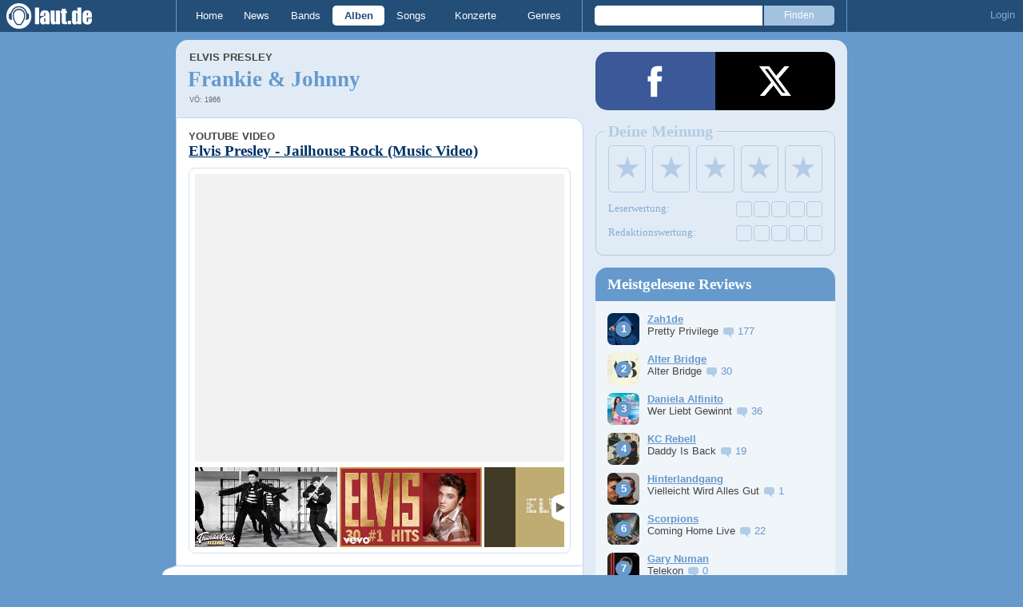

--- FILE ---
content_type: text/html; charset=UTF-8
request_url: https://laut.de/Elvis-Presley/Alben/Frankie-Johnny-49147
body_size: 12970
content:
<!DOCTYPE html>
<html lang="de" class="mobile">
	<head>
		<title>"Frankie &amp; Johnny" von Elvis Presley – laut.de – Album</title>

		<meta name="viewport" content="width=device-width,initial-scale=1,maximum-scale=1.0">

		<meta http-equiv="content-type"	content="text/html;charset=utf-8" />
		<meta http-equiv="content-language" content="de" />

		

		<meta property="fb:pages" content="98502629459" />
		<meta property="fb:app_id" content="186147297291" />

		<meta property="og:title" content="&quot;Frankie &amp; Johnny&quot; von Elvis Presley – laut.de – Album" />
		

		<meta property="og:type" content="article" />
		<meta property="og:url" content="https://laut.de/Elvis-Presley/Alben/Frankie-Johnny-49147" />
		<meta name="googlebot" content="NOODP">

		<meta property="og:image" content="https://laut.de/img/laut.de-meta-logo.png" />
		
		<meta property="og:site_name" content="laut.de" />
		<meta property="og:locale" content="de_DE" />

		<link rel="apple-touch-icon" sizes="144x144" href="/img/apple-touch-icon-144x144.png" />
		<link rel="apple-touch-icon" sizes="120x120" href="/img/apple-touch-icon-120x120.png" />
		<link rel="apple-touch-icon" sizes="114x114" href="/img/apple-touch-icon-114x114.png" />
		<link rel="apple-touch-icon" sizes="72x72" href="/img/apple-touch-icon-72x72.png" />
		<link rel="apple-touch-icon" href="/img/apple-touch-icon.png" />
		<link rel="shortcut icon" href="/favicon.ico" type="image/x-icon" />

		<link rel="canonical" href="https://laut.de/Elvis-Presley/Alben/Frankie-Johnny-49147" />
		
		
		

		<link rel="alternate" type="application/rss+xml" title="laut.de-News" href="https://laut.de/_feeds/news/rss" />
		<link rel="alternate" type="application/rss+xml" title="laut.de-Alben" href="https://laut.de/_feeds/alben/rss" />
		<link rel="alternate" type="application/atom+xml" title="laut.de-News ATOM Feed" href="https://laut.de/_feeds/news/atom1.0" />
		<link rel="alternate" type="application/atom+xml" title="laut.de-Alben ATOM Feed" href="https://laut.de/_feeds/alben/atom1.0" />

		<link rel="stylesheet" type="text/css" href="/assets/css/laut.css?27412420" />

		<script src="/assets/js/~vendors~head~tail.js?c6a66522"></script>
		<script src="/assets/js/~vendors~head.js?1cd8a492"></script>
		<script src="/assets/js/head.js?f2429b89"></script>

		<script type="text/javascript">
	window.__laut = window.__laut || {};
	window.__laut.qmn = {"exclude":["\/\\\/_\\\/(datenschutz|impressum|jobs|agb)\\\/?(?:\\?.*)?\/i"]};

	var _paq = window._paq = window._paq || [];
	_paq.push(['trackPageView']);
	_paq.push(['enableLinkTracking']);
</script>

<script class="cmplazyload" type="text/plain" data-cmp-vendor="c73092">
	(function() {
		var u="/_module/stats/mtm";
		_paq.push(['setTrackerUrl', u]);
		_paq.push(['rememberConsentGiven']);
		_paq.push(['setConsentGiven']);
		_paq.push(['setSiteId', '1']);

		var d=document, g=d.createElement('script'), s=d.getElementsByTagName('script')[0];
		g.async=true; g.src=u; s.parentNode.insertBefore(g,s);
	})();
</script>

<script data-cmp-vendor="s1541" class="cmplazyload" data-cmp-src="https://cdn.qualitymedianetwork.de/delivery/laut.de.js" async></script>

<script type="text/plain" class="cmplazyload" data-cmp-vendor="s26">
	(function(i,s,o,g,r,a,m){i['GoogleAnalyticsObject']=r;i[r]=i[r]||function(){
	(i[r].q=i[r].q||[]).push(arguments)},i[r].l=1*new Date();a=s.createElement(o),
	m=s.getElementsByTagName(o)[0];a.async=1;a.src=g;m.parentNode.insertBefore(a,m)
	})(window,document,'script','https://www.googletagmanager.com/gtag/js?id=G-Y64Z8S5MQK','ga');

	window.dataLayer = window.dataLayer || [];
	window.dataLayer.push( {"artistAttributes":[{"id":526,"name":"Elvis Presley","onTour":false,"genres":"rock"}],"pageAttributes":{"someArtistOnTour":false,"title":"\"Frankie &amp; Johnny\" von Elvis Presley \u2013 laut.de \u2013 Album"}} );
	function gtag(){dataLayer.push(arguments);}
	gtag('js', new Date());
	gtag('config', 'G-Y64Z8S5MQK');

	window.ga = gtag;
</script>

<!-- consentmanager -->
<script type="text/javascript" data-cmp-ab="1" src=https://cdn.consentmanager.net/delivery/autoblocking/1cc25f9ec1e53.js data-cmp-host="d.delivery.consentmanager.net" data-cmp-cdn="cdn.consentmanager.net" data-cmp-codesrc="0"></script>


	</head>
	<body class="stark release">
		<header>
			<a class="logo" href="/" title="zur laut.de-Homepage"><strong>laut.de (Homepage)</strong></a>
			<nav>
				<ul>
					<li class="home"><a href="/" title="zur laut.de-Homepage">Home</a></li>
					<li class="vor"><a href="/News" title="Nachrichten, Hypes, Tratsch, ... ">News</a></li>
					<li class="wort"><a href="/Artists" title="Interpreten-Porträts, Interviews, Fotos ...">Bands</a></li>
					<li class="stark"><a href="/Alben" title="Rezensionen, Diskussionen, CD-Preisvergleich ...">Alben</a></li>
					<li class="song"><a href="/Songs" title="Musik-Videos, Single-Charts, MP3-Downloads ...">Songs</a></li>
					<li class="hals"><a href="/Konzerte" title="Tourdaten, Festivals, Tickets ... ">Konzerte</a></li>
					<li class="werk"><a href="/Genres" title="Genre-Guide / Poplexikon">Genres</a></li>
				</ul>
				<form class="site-search" action="/Suche" method="get">
					<fieldset>
						<input class="text" type="text" autocomplete="off" name="q" value="" />
						<input type="submit" class="submit" value="Finden" />
					</fieldset>
				</form>
			</nav>
			<script id="ajax_module_696576c57817f" type="text/javascript">
jQuery( function ( $ ) {
	var div, parent;
	parent = $( 'script#ajax_module_696576c57817f' ).parent();
	div = $( '<div><div style="height:50%;position:relative;width:50%;"><div class="ajax-loading"></div></div></div>' );
	parent.append( div.css( {
		height: parent.height(),
		position: 'relative'
	} ) );
	$.ajax( {
		method: 'GET',
		url: '/_module/userstatus',
		success: function ( response ) {
			$( '#ajax_module_696576c57817f' ).before( response );
			div.remove();
		}
	});
});
</script>
		</header>

		
		<div class="page-centered">
			<div class="page-main cf">

				<div class="column column-left cf">
					<div id="subnavigation" class="cf single">
	<div class="cell left">
		<h1>
<span class="sub"><a href="/Elvis-Presley">Elvis Presley</a><span class="blind"> - "</span></span>			Frankie & Johnny<span class="blind">"</span>		</h1>
<span class="info">VÖ: 1966</span>			</div>
</div>

					<div class="content">
						


<section id="Videos" class="videobox">
	<h2 class="tab"><span>Videos</span></h2>

	<h3 class="teasertitel">
		<span>Video</span>
		<strong class="wort">Video wird geladen ...</strong>
	</h3>
	<figure class="border">
		<div class="player"></div>

		<div class="nav left"></div>
		<div class="nav right"></div>

		<div class="clip">
			<div class="items cf">
				<a data-partner="yt" data-laut-id="yt-gj0Rz-uP4Mk" data-vid="gj0Rz-uP4Mk" href="https://www.youtube.com/embed/gj0Rz-uP4Mk" target="_blank" title="Elvis Presley - Jailhouse Rock (Music Video)" itemprop="video" itemscope itemtype="http://schema.org/VideoObject">
					<meta itemprop="embedUrl" content="https://www.youtube.com/embed/gj0Rz-uP4Mk" />
					<meta itemprop="name" content="Elvis Presley - Jailhouse Rock (Music Video)" />
					<meta itemprop="description" content="Schau dir das Video an: Elvis Presley - Jailhouse Rock (Music Video)" />
					<meta itemprop="thumbnailUrl" content="https://i.ytimg.com/vi/gj0Rz-uP4Mk/mqdefault.jpg" />
					<meta itemprop="uploadDate" content="2007-12-27T01:06:07Z" />
					<img src="https://i.ytimg.com/vi/gj0Rz-uP4Mk/mqdefault.jpg" alt="Elvis Presley - Jailhouse Rock (Music Video)">
				</a>
				<a data-partner="yt" data-laut-id="yt-vGJTaP6anOU" data-vid="vGJTaP6anOU" href="https://www.youtube.com/embed/vGJTaP6anOU" target="_blank" title="Elvis Presley - Can&amp;#39;t Help Falling In Love (Official Audio)" itemprop="video" itemscope itemtype="http://schema.org/VideoObject">
					<meta itemprop="embedUrl" content="https://www.youtube.com/embed/vGJTaP6anOU" />
					<meta itemprop="name" content="Elvis Presley - Can&amp;#39;t Help Falling In Love (Official Audio)" />
					<meta itemprop="description" content="Schau dir das Video an: Elvis Presley - Can&amp;#39;t Help Falling In Love (Official Audio)" />
					<meta itemprop="thumbnailUrl" content="https://i.ytimg.com/vi/vGJTaP6anOU/mqdefault.jpg" />
					<meta itemprop="uploadDate" content="2013-04-23T07:00:10Z" />
					<img src="https://i.ytimg.com/vi/vGJTaP6anOU/mqdefault.jpg" alt="Elvis Presley - Can&amp;#39;t Help Falling In Love (Official Audio)">
				</a>
				<a data-partner="yt" data-laut-id="yt-xt8XQLvKBUs" data-vid="xt8XQLvKBUs" href="https://www.youtube.com/embed/xt8XQLvKBUs" target="_blank" title="Suspicious Minds" itemprop="video" itemscope itemtype="http://schema.org/VideoObject">
					<meta itemprop="embedUrl" content="https://www.youtube.com/embed/xt8XQLvKBUs" />
					<meta itemprop="name" content="Suspicious Minds" />
					<meta itemprop="description" content="Schau dir das Video an: Suspicious Minds" />
					<meta itemprop="thumbnailUrl" content="https://i.ytimg.com/vi/xt8XQLvKBUs/mqdefault.jpg" />
					<meta itemprop="uploadDate" content="2017-01-25T23:45:37Z" />
					<img src="https://i.ytimg.com/vi/xt8XQLvKBUs/mqdefault.jpg" alt="Suspicious Minds">
				</a>
				<a data-partner="yt" data-laut-id="yt-WrMGGouem3c" data-vid="WrMGGouem3c" href="https://www.youtube.com/embed/WrMGGouem3c" target="_blank" title="Elvis Presley - Suspicious Minds (Official Music Video)" itemprop="video" itemscope itemtype="http://schema.org/VideoObject">
					<meta itemprop="embedUrl" content="https://www.youtube.com/embed/WrMGGouem3c" />
					<meta itemprop="name" content="Elvis Presley - Suspicious Minds (Official Music Video)" />
					<meta itemprop="description" content="Schau dir das Video an: Elvis Presley - Suspicious Minds (Official Music Video)" />
					<meta itemprop="thumbnailUrl" content="https://i.ytimg.com/vi/WrMGGouem3c/mqdefault.jpg" />
					<meta itemprop="uploadDate" content="2022-06-29T14:00:11Z" />
					<img src="https://i.ytimg.com/vi/WrMGGouem3c/mqdefault.jpg" alt="Elvis Presley - Suspicious Minds (Official Music Video)">
				</a>
				<a data-partner="yt" data-laut-id="yt-ixbcvKCl4Jc" data-vid="ixbcvKCl4Jc" href="https://www.youtube.com/embed/ixbcvKCl4Jc" target="_blank" title="Elvis Presley - My Way (Aloha From Hawaii, Live in Honolulu, 1973)" itemprop="video" itemscope itemtype="http://schema.org/VideoObject">
					<meta itemprop="embedUrl" content="https://www.youtube.com/embed/ixbcvKCl4Jc" />
					<meta itemprop="name" content="Elvis Presley - My Way (Aloha From Hawaii, Live in Honolulu, 1973)" />
					<meta itemprop="description" content="Schau dir das Video an: Elvis Presley - My Way (Aloha From Hawaii, Live in Honolulu, 1973)" />
					<meta itemprop="thumbnailUrl" content="https://i.ytimg.com/vi/ixbcvKCl4Jc/mqdefault.jpg" />
					<meta itemprop="uploadDate" content="2019-03-20T07:00:03Z" />
					<img src="https://i.ytimg.com/vi/ixbcvKCl4Jc/mqdefault.jpg" alt="Elvis Presley - My Way (Aloha From Hawaii, Live in Honolulu, 1973)">
				</a>
				<a data-partner="yt" data-laut-id="yt-PpsUOOfb-vE" data-vid="PpsUOOfb-vE" href="https://www.youtube.com/embed/PpsUOOfb-vE" target="_blank" title="Elvis Presley - Jailhouse Rock (Official Audio)" itemprop="video" itemscope itemtype="http://schema.org/VideoObject">
					<meta itemprop="embedUrl" content="https://www.youtube.com/embed/PpsUOOfb-vE" />
					<meta itemprop="name" content="Elvis Presley - Jailhouse Rock (Official Audio)" />
					<meta itemprop="description" content="Schau dir das Video an: Elvis Presley - Jailhouse Rock (Official Audio)" />
					<meta itemprop="thumbnailUrl" content="https://i.ytimg.com/vi/PpsUOOfb-vE/mqdefault.jpg" />
					<meta itemprop="uploadDate" content="2013-07-31T22:43:52Z" />
					<img src="https://i.ytimg.com/vi/PpsUOOfb-vE/mqdefault.jpg" alt="Elvis Presley - Jailhouse Rock (Official Audio)">
				</a>
				<a data-partner="yt" data-laut-id="yt-LZmUfUBqE-s" data-vid="LZmUfUBqE-s" href="https://www.youtube.com/embed/LZmUfUBqE-s" target="_blank" title="Elvis Presley - Return To Sender (Official Audio)" itemprop="video" itemscope itemtype="http://schema.org/VideoObject">
					<meta itemprop="embedUrl" content="https://www.youtube.com/embed/LZmUfUBqE-s" />
					<meta itemprop="name" content="Elvis Presley - Return To Sender (Official Audio)" />
					<meta itemprop="description" content="Schau dir das Video an: Elvis Presley - Return To Sender (Official Audio)" />
					<meta itemprop="thumbnailUrl" content="https://i.ytimg.com/vi/LZmUfUBqE-s/mqdefault.jpg" />
					<meta itemprop="uploadDate" content="2013-11-14T17:34:24Z" />
					<img src="https://i.ytimg.com/vi/LZmUfUBqE-s/mqdefault.jpg" alt="Elvis Presley - Return To Sender (Official Audio)">
				</a>
				<a data-partner="yt" data-laut-id="yt-ttuVUynl5SU" data-vid="ttuVUynl5SU" href="https://www.youtube.com/embed/ttuVUynl5SU" target="_blank" title="Elvis Presley - Can&amp;#39;t Help Falling In Love (&amp;#39;68 Comeback Special)" itemprop="video" itemscope itemtype="http://schema.org/VideoObject">
					<meta itemprop="embedUrl" content="https://www.youtube.com/embed/ttuVUynl5SU" />
					<meta itemprop="name" content="Elvis Presley - Can&amp;#39;t Help Falling In Love (&amp;#39;68 Comeback Special)" />
					<meta itemprop="description" content="Schau dir das Video an: Elvis Presley - Can&amp;#39;t Help Falling In Love (&amp;#39;68 Comeback Special)" />
					<meta itemprop="thumbnailUrl" content="https://i.ytimg.com/vi/ttuVUynl5SU/mqdefault.jpg" />
					<meta itemprop="uploadDate" content="2018-10-29T07:00:04Z" />
					<img src="https://i.ytimg.com/vi/ttuVUynl5SU/mqdefault.jpg" alt="Elvis Presley - Can&amp;#39;t Help Falling In Love (&amp;#39;68 Comeback Special)">
				</a>
				<a data-partner="yt" data-laut-id="yt-u-pP_dCenJA" data-vid="u-pP_dCenJA" href="https://www.youtube.com/embed/u-pP_dCenJA" target="_blank" title="Elvis Presley - If I Can Dream (&amp;#39;68 Comeback Special)" itemprop="video" itemscope itemtype="http://schema.org/VideoObject">
					<meta itemprop="embedUrl" content="https://www.youtube.com/embed/u-pP_dCenJA" />
					<meta itemprop="name" content="Elvis Presley - If I Can Dream (&amp;#39;68 Comeback Special)" />
					<meta itemprop="description" content="Schau dir das Video an: Elvis Presley - If I Can Dream (&amp;#39;68 Comeback Special)" />
					<meta itemprop="thumbnailUrl" content="https://i.ytimg.com/vi/u-pP_dCenJA/mqdefault.jpg" />
					<meta itemprop="uploadDate" content="2018-08-16T07:00:11Z" />
					<img src="https://i.ytimg.com/vi/u-pP_dCenJA/mqdefault.jpg" alt="Elvis Presley - If I Can Dream (&amp;#39;68 Comeback Special)">
				</a>
				<a data-partner="yt" data-laut-id="yt-0SUC8sdP5eI" data-vid="0SUC8sdP5eI" href="https://www.youtube.com/embed/0SUC8sdP5eI" target="_blank" title="Elvis Presley - Burning Love (Aloha From Hawaii, Live in Honolulu, 1973)" itemprop="video" itemscope itemtype="http://schema.org/VideoObject">
					<meta itemprop="embedUrl" content="https://www.youtube.com/embed/0SUC8sdP5eI" />
					<meta itemprop="name" content="Elvis Presley - Burning Love (Aloha From Hawaii, Live in Honolulu, 1973)" />
					<meta itemprop="description" content="Schau dir das Video an: Elvis Presley - Burning Love (Aloha From Hawaii, Live in Honolulu, 1973)" />
					<meta itemprop="thumbnailUrl" content="https://i.ytimg.com/vi/0SUC8sdP5eI/mqdefault.jpg" />
					<meta itemprop="uploadDate" content="2019-02-26T08:00:00Z" />
					<img src="https://i.ytimg.com/vi/0SUC8sdP5eI/mqdefault.jpg" alt="Elvis Presley - Burning Love (Aloha From Hawaii, Live in Honolulu, 1973)">
				</a>
			</div>
		</div>
	</figure>
</section>


<section class="artistinfo">
	<h2 class="tab"><span>Weiterlesen</span></h2>
	<article class="teaser cf">
		<a href="/Elvis-Presley">
			<img class="teaserbild" alt="" src="/bilder/__100,100/wortlaut/artists/p/presley_elvis/artist-image,131319.jpg" />
		</a>
		<div>
			<a href="/Elvis-Presley">
				<h3 class="teasertitel">
					<span>LAUT.DE-PORTRÄT</span>
					<strong class="wort">Elvis Presley</strong>
				</h3>
			</a>
			<p class="teasertext"> Der König ist tot, lang lebe der König! So klang es am 16. August 1977 wehmütig durch die Medien. Bis dahin hatte Elvis Presley bereits 600 Millionen …</p>
		</div>
	</article>
</section>

					</div>
					<section class="module-comment">

	<h3 id="kommentare">Noch keine Kommentare</h3>
	
	
	<div class="add-comment">
	<div class="minime">
		<div>
			<img src="/bilder/__40,40/benutzer/default_profilepic_54.jpg" />
			<div class="triangle"></div>
		</div>
	</div>
	<form action="/_module/comment/add" method="post">
		<div>
			<input type="hidden" name="parent" value="album:49147" />
			<textarea name="text" placeholder="Trau Dich, schreib was!"></textarea>
			<a class="submit">Speichern</a>
		</div>
	</form>
</div>

</section>
				</div>

				<aside class="column column-right cf">
				<section class="module-share cf">
	<div>
		<ul>
			<li class="facebook" data-count="">
				<a href="https://www.facebook.com/sharer/sharer.php?u=http%3A%2F%2Flaut.de%2FElvis-Presley%2FAlben%2FFrankie-Johnny-49147" title="Diese Seite Teilen" target="_blank"></a>
			</li>
			<li class="x" data-count="">
				<a href="./" title="Diese Seite Teilen" target="_blank"></a>
			</li>
			<li class="whatsapp">
				<a href="./" title="Diese Seite Teilen" target="_blank"></a>
			</li>
		</ul>
	</div>
</section>

<script id="ajax_module_696576c602c77" type="text/javascript">
jQuery( function ( $ ) {
	var div, parent;
	parent = $( 'script#ajax_module_696576c602c77' ).parent();
	div = $( '<div><div style="height:50%;position:relative;width:50%;"><div class="ajax-loading"></div></div></div>' );
	parent.append( div.css( {
		height: parent.height(),
		position: 'relative'
	} ) );
	$.ajax( {
		method: 'GET',
		url: '/_module/releaserating/form/49147',
		success: function ( response ) {
			$( '#ajax_module_696576c602c77' ).before( response );
			div.remove();
		}
	});
});
</script>

<div class="module-sidebarcharts reviews">
	<h3>Meistgelesene Reviews</h3>
	<ol>
		<li class="cf">
			<div class="teaser-img" style="background-image: url('/bilder/__40,0/lautstark/artikel/cdreview/78884/cover,230324.jpg')">
				<a href="/Zah1de/Alben/Pretty-Privilege-126310"></a>
			</div>
			<div class="teaser-txt">
				<a href="/Zah1de/Alben/Pretty-Privilege-126310" class="stark"><b>Zah1de</b></a><br />
				Pretty Privilege <a href="/Zah1de/Alben/Pretty-Privilege-126310#kommentare" class="stark commentcounter comment-bubble" data-related-object="album:126310"></a><br />
			</div>
		</li>
		<li class="cf">
			<div class="teaser-img" style="background-image: url('/bilder/__40,0/lautstark/artikel/cdreview/78879/cover,230456.jpg')">
				<a href="/Alter-Bridge/Alben/Alter-Bridge-47384"></a>
			</div>
			<div class="teaser-txt">
				<a href="/Alter-Bridge/Alben/Alter-Bridge-47384" class="stark"><b>Alter Bridge</b></a><br />
				Alter Bridge <a href="/Alter-Bridge/Alben/Alter-Bridge-47384#kommentare" class="stark commentcounter comment-bubble" data-related-object="album:47384"></a><br />
			</div>
		</li>
		<li class="cf">
			<div class="teaser-img" style="background-image: url('/bilder/__40,0/lautstark/artikel/cdreview/78912/cover,230543.jpg')">
				<a href="/Daniela-Alfinito/Alben/Wer-Liebt-Gewinnt-126346"></a>
			</div>
			<div class="teaser-txt">
				<a href="/Daniela-Alfinito/Alben/Wer-Liebt-Gewinnt-126346" class="stark"><b>Daniela Alfinito</b></a><br />
				Wer Liebt Gewinnt <a href="/Daniela-Alfinito/Alben/Wer-Liebt-Gewinnt-126346#kommentare" class="stark commentcounter comment-bubble" data-related-object="album:126346"></a><br />
			</div>
		</li>
		<li class="cf">
			<div class="teaser-img" style="background-image: url('/bilder/__40,0/lautstark/artikel/cdreview/78910/cover,230539.jpg')">
				<a href="/KC-Rebell/Alben/Daddy-Is-Back-126338"></a>
			</div>
			<div class="teaser-txt">
				<a href="/KC-Rebell/Alben/Daddy-Is-Back-126338" class="stark"><b>KC Rebell</b></a><br />
				Daddy Is Back <a href="/KC-Rebell/Alben/Daddy-Is-Back-126338#kommentare" class="stark commentcounter comment-bubble" data-related-object="album:126338"></a><br />
			</div>
		</li>
		<li class="cf">
			<div class="teaser-img" style="background-image: url('/bilder/__40,0/lautstark/artikel/cdreview/78898/cover,230484.jpg')">
				<a href="/Hinterlandgang/Alben/Vielleicht-Wird-Alles-Gut-126327"></a>
			</div>
			<div class="teaser-txt">
				<a href="/Hinterlandgang/Alben/Vielleicht-Wird-Alles-Gut-126327" class="stark"><b>Hinterlandgang</b></a><br />
				Vielleicht Wird Alles Gut <a href="/Hinterlandgang/Alben/Vielleicht-Wird-Alles-Gut-126327#kommentare" class="stark commentcounter comment-bubble" data-related-object="album:126327"></a><br />
			</div>
		</li>
		<li class="cf">
			<div class="teaser-img" style="background-image: url('/bilder/__40,0/lautstark/artikel/cdreview/78877/cover,230455.jpg')">
				<a href="/Scorpions/Alben/Coming-Home-Live-126309"></a>
			</div>
			<div class="teaser-txt">
				<a href="/Scorpions/Alben/Coming-Home-Live-126309" class="stark"><b>Scorpions</b></a><br />
				Coming Home Live <a href="/Scorpions/Alben/Coming-Home-Live-126309#kommentare" class="stark commentcounter comment-bubble" data-related-object="album:126309"></a><br />
			</div>
		</li>
		<li class="cf">
			<div class="teaser-img" style="background-image: url('/bilder/__40,0/lautstark/artikel/cdreview/78883/cover,230469.jpg')">
				<a href="/Gary-Numan/Alben/Telekon-18907"></a>
			</div>
			<div class="teaser-txt">
				<a href="/Gary-Numan/Alben/Telekon-18907" class="stark"><b>Gary Numan</b></a><br />
				Telekon <a href="/Gary-Numan/Alben/Telekon-18907#kommentare" class="stark commentcounter comment-bubble" data-related-object="album:18907"></a><br />
			</div>
		</li>
		<li class="cf">
			<div class="teaser-img" style="background-image: url('/bilder/__40,0/lautstark/artikel/cdreview/78918/cover,230548.jpg')">
				<a href="/Ulver/Alben/Neverland-126344"></a>
			</div>
			<div class="teaser-txt">
				<a href="/Ulver/Alben/Neverland-126344" class="stark"><b>Ulver</b></a><br />
				Neverland <a href="/Ulver/Alben/Neverland-126344#kommentare" class="stark commentcounter comment-bubble" data-related-object="album:126344"></a><br />
			</div>
		</li>
		<li class="cf">
			<div class="teaser-img" style="background-image: url('/bilder/__40,0/lautstark/artikel/cdreview/78891/cover,230470.jpg')">
				<a href="/Brooke-Combe/Alben/Dancing-At-The-Edge-Of-The-World-126322"></a>
			</div>
			<div class="teaser-txt">
				<a href="/Brooke-Combe/Alben/Dancing-At-The-Edge-Of-The-World-126322" class="stark"><b>Brooke Combe</b></a><br />
				Dancing At The Edge Of The World <a href="/Brooke-Combe/Alben/Dancing-At-The-Edge-Of-The-World-126322#kommentare" class="stark commentcounter comment-bubble" data-related-object="album:126322"></a><br />
			</div>
		</li>
		<li class="cf">
			<div class="teaser-img" style="background-image: url('/bilder/__40,0/lautstark/artikel/cdreview/78901/cover,230488.jpg')">
				<a href="/Lionheart/Alben/Valley-Of-Death-II-126331"></a>
			</div>
			<div class="teaser-txt">
				<a href="/Lionheart/Alben/Valley-Of-Death-II-126331" class="stark"><b>Lionheart</b></a><br />
				Valley Of Death II <a href="/Lionheart/Alben/Valley-Of-Death-II-126331#kommentare" class="stark commentcounter comment-bubble" data-related-object="album:126331"></a><br />
			</div>
		</li>
	</ol>
	<a href="/Alben/Topklicks" class="button">Mehr Top-Alben anzeigen</a>
</div>
<script id="ajax_module_696576c602cad" type="text/javascript">
jQuery( function ( $ ) {
	var div, parent;
	parent = $( 'script#ajax_module_696576c602cad' ).parent();
	div = $( '<div><div style="height:50%;position:relative;width:50%;"><div class="ajax-loading"></div></div></div>' );
	parent.append( div.css( {
		height: parent.height(),
		position: 'relative'
	} ) );
	$.ajax( {
		method: 'POST',
		url: '/_module/counter/count/release:49147',
		success: function ( response ) {
			$( '#ajax_module_696576c602cad' ).before( response );
			div.remove();
		}
	});
});
</script>

				</aside>

			</div>
		</div>

		

		<footer>
			<div class="page-centered" id="fuss">
				<a class="to-top" href="//laut.de/Elvis-Presley/Alben/Frankie-Johnny-49147">Nach oben</a>
				<div id="metalinks">
					<strong>1998 - 2026 &copy;
					<a href="http://www.laut.ag">LAUT AG</a></strong>
					<a href="/_/Impressum">Impressum</a>
					<a href="/_/Datenschutz">Datenschutz</a>
					<a href="http://www.laut.ag">Mediadaten</a>
					<a href="/_/Jobs">Jobs/Praktika</a>
					<a href="/_/AGB">AGB</a>
					<a href="javascript:void(0)" class="_open_feedback" target="_blank">Feedback</a>
				</div>
			</div>
		</footer>
		<!-- no more -->

		<script type="text/javascript" src="/assets/js/~vendors~tail.js?45ada378"></script>
		<script type="text/javascript" src="/assets/js/tail.js?0013c9f0"></script>

		

		<script type="text/javascript">
			if ( 'undefined' !== typeof window.ima ) {
				ima( 'init', {
					st: 'laut',
					cp: 'ls_cd',
					dn: 'data-589866a496.laut.de',
				} );
				ima( 'count' );
			}
		</script>

		<style rel="stylesheet" crossorigin>.conditional-embed.svelte-90e2rr iframe{border:none;width:100%;height:auto}.column.svelte-90e2rr.svelte-90e2rr{max-width:100%!important;margin:1.25rem 0}.column--form.svelte-90e2rr.svelte-90e2rr{align-self:center}.column.svelte-90e2rr p:first-child{margin-top:0}.column.svelte-90e2rr p:last-child{margin-bottom:0}@media screen and (max-width: 749px){.column.svelte-90e2rr+.column.svelte-90e2rr{margin-top:0}}.form.svelte-90e2rr.svelte-90e2rr{flex-grow:1}.button.svelte-90e2rr.svelte-90e2rr{background-color:#958b6c;border:none;border-radius:.25rem;color:#fff;cursor:pointer;font-size:1em;font-weight:400;padding:0 1.5rem;line-height:32px;width:auto}.helpdesk *{--ring-font-family: "Lucida Grande", Verdana, Arial, sans-serif, sans-serif !important;--ring-font-size: .8rem !important;--ring-font-size-smaller: .8rem !important;--ring-secondary-color: #fff !important;--ring-line-height-lowest: 1.2em !important;--ring-button-height: 2.2rem !important;--ring-button-font-size: 1rem !important}.helpdesk [class^=feedbackForm__]{margin:0;max-width:450px;padding:0;width:100%}.helpdesk [class^=heading_]{display:none}.helpdesk button[type=submit],.helpdesk button[type=button]:not([class*=withIcon]){background-color:#958b6c;border-radius:5px;color:#fff;font-weight:500;width:auto;font-size:inherit;padding:0 1.5rem!important}.helpdesk [class^=input_],.helpdesk [class^=button_],.helpdesk textarea,.helpdesk select{border:none!important;border-image-width:0!important;box-shadow:none!important;font-weight:300;border-radius:.4rem;padding:.5rem .75rem!important}.helpdesk [class*=button_][class*=heightS]:not([type=submit]):not([type=button]){padding:0 5px!important;height:inherit;line-height:inherit}.helpdesk [class^=input_]{background-color:#fff!important;color:#444!important}.helpdesk [class^=label_]{color:#444}.helpdesk [class^=confirmation]{padding:0!important}.helpdesk svg[class*=glyph_]>g{fill:#958b6c}@keyframes svelte-1ibys70-pulse{0%{opacity:.1}50%{opacity:1.1}to{opacity:.1}}.helpdesk__loading.svelte-1ibys70{font-size:inherit;font-family:Lucida Grande,Verdana,Arial,sans-serif;animation:svelte-1ibys70-pulse 2s infinite}.helpdesk__form.svelte-1ibys70{opacity:1;transition:opacity .75s}.helpdesk__form--hidden.svelte-1ibys70{height:1px;width:1px;position:absolute;opacity:0;overflow:hidden}.feedback-modal.svelte-1ty67ux.svelte-1ty67ux{background-color:#000000b3;-webkit-backdrop-filter:blur(5px);backdrop-filter:blur(5px);bottom:0;left:0;position:fixed;right:0;top:0;z-index:1010;max-height:100%;overflow:auto;overflow-x:hidden}.feedback-form.svelte-1ty67ux.svelte-1ty67ux{background-color:#f4f3f0;border-radius:10px;box-shadow:0 0 15px 1px #0009;overflow:hidden;position:absolute;top:50%;left:50%;transform:translate(-50%,-50%);width:500px;max-width:100%;max-height:100%;overflow:auto;overflow-x:hidden}.feedback-form__headline.svelte-1ty67ux.svelte-1ty67ux{background-color:#fff;color:#958b6c;font-family:Georgia,Times New Roman,serif;font-size:28px;margin:0;padding:15px 20px;border-bottom:1px solid #dfdcd3;flex-grow:0}.feedback-form__content.svelte-1ty67ux.svelte-1ty67ux{padding:0 20px;flex-grow:1}@media screen and (max-width: 749px){.feedback-form__content.svelte-1ty67ux.svelte-1ty67ux{max-height:100%;max-width:100%;padding:0 20px 20px;overflow:auto;overflow-x:hidden}}.feedback-form__close.svelte-1ty67ux.svelte-1ty67ux{background-color:#958b6c;border-radius:5px;border:none;color:#fff;display:block;height:30px;width:30px;font-family:Lucida Grande,Verdana,Arial,sans-serif;overflow:hidden;position:absolute;white-space:nowrap;text-indent:40px;top:15px;right:15px}.feedback-form__close.svelte-1ty67ux.svelte-1ty67ux:after{color:#fff;content:"X";display:block;font-weight:700;font-size:18px;line-height:30px;left:50%;position:absolute;text-indent:0;top:50%;transform:translate(-50%,-50%);z-index:1}.feedback-form.svelte-1ty67ux p.svelte-1ty67ux{color:#444;font-family:Lucida Grande,Verdana,Arial,sans-serif;font-size:inherit;line-height:1.3}@media screen and (max-width: 749px){.feedback-form.svelte-1ty67ux.svelte-1ty67ux{display:flex;flex-direction:column;border-radius:0;transform:none;bottom:0;left:0;right:0;top:0;overflow:hidden}}
</style>
<script type="module" crossorigin>var Le=Object.defineProperty;var Ne=(e,t,n)=>t in e?Le(e,t,{enumerable:!0,configurable:!0,writable:!0,value:n}):e[t]=n;var V=(e,t,n)=>(Ne(e,typeof t!="symbol"?t+"":t,n),n);(function(){const t=document.createElement("link").relList;if(t&&t.supports&&t.supports("modulepreload"))return;for(const i of document.querySelectorAll('link[rel="modulepreload"]'))r(i);new MutationObserver(i=>{for(const s of i)if(s.type==="childList")for(const u of s.addedNodes)u.tagName==="LINK"&&u.rel==="modulepreload"&&r(u)}).observe(document,{childList:!0,subtree:!0});function n(i){const s={};return i.integrity&&(s.integrity=i.integrity),i.referrerPolicy&&(s.referrerPolicy=i.referrerPolicy),i.crossOrigin==="use-credentials"?s.credentials="include":i.crossOrigin==="anonymous"?s.credentials="omit":s.credentials="same-origin",s}function r(i){if(i.ep)return;i.ep=!0;const s=n(i);fetch(i.href,s)}})();function v(){}const _e=e=>e;function Oe(e,t){for(const n in t)e[n]=t[n];return e}function me(e){return e()}function re(){return Object.create(null)}function A(e){e.forEach(me)}function G(e){return typeof e=="function"}function J(e,t){return e!=e?t==t:e!==t||e&&typeof e=="object"||typeof e=="function"}function je(e){return Object.keys(e).length===0}function pe(e,t,n,r){if(e){const i=he(e,t,n,r);return e[0](i)}}function he(e,t,n,r){return e[1]&&r?Oe(n.ctx.slice(),e[1](r(t))):n.ctx}function ge(e,t,n,r){if(e[2]&&r){const i=e[2](r(n));if(t.dirty===void 0)return i;if(typeof i=="object"){const s=[],u=Math.max(t.dirty.length,i.length);for(let o=0;o<u;o+=1)s[o]=t.dirty[o]|i[o];return s}return t.dirty|i}return t.dirty}function ye(e,t,n,r,i,s){if(i){const u=he(t,n,r,s);e.p(u,i)}}function be(e){if(e.ctx.length>32){const t=[],n=e.ctx.length/32;for(let r=0;r<n;r++)t[r]=-1;return t}return-1}const $e=typeof window<"u";let Pe=$e?()=>window.performance.now():()=>Date.now(),Q=$e?e=>requestAnimationFrame(e):v;const O=new Set;function ve(e){O.forEach(t=>{t.c(e)||(O.delete(t),t.f())}),O.size!==0&&Q(ve)}function Se(e){let t;return O.size===0&&Q(ve),{promise:new Promise(n=>{O.add(t={c:e,f:n})}),abort(){O.delete(t)}}}function b(e,t){e.appendChild(t)}function we(e){if(!e)return document;const t=e.getRootNode?e.getRootNode():e.ownerDocument;return t&&t.host?t:e.ownerDocument}function ze(e){const t=g("style");return t.textContent="/* empty */",Fe(we(e),t),t.sheet}function Fe(e,t){return b(e.head||e,t),t.sheet}function E(e,t,n){e.insertBefore(t,n||null)}function w(e){e.parentNode&&e.parentNode.removeChild(e)}function g(e){return document.createElement(e)}function ke(e){return document.createTextNode(e)}function z(){return ke(" ")}function Me(){return ke("")}function U(e,t,n,r){return e.addEventListener(t,n,r),()=>e.removeEventListener(t,n,r)}function h(e,t,n){n==null?e.removeAttribute(t):e.getAttribute(t)!==n&&e.setAttribute(t,n)}function Te(e){return Array.from(e.childNodes)}function ie(e,t,n){e.classList.toggle(t,!!n)}function Ie(e,t,{bubbles:n=!1,cancelable:r=!1}={}){return new CustomEvent(e,{detail:t,bubbles:n,cancelable:r})}const R=new Map;let B=0;function Re(e){let t=5381,n=e.length;for(;n--;)t=(t<<5)-t^e.charCodeAt(n);return t>>>0}function Be(e,t){const n={stylesheet:ze(t),rules:{}};return R.set(e,n),n}function se(e,t,n,r,i,s,u,o=0){const l=16.666/r;let c=`{
`;for(let a=0;a<=1;a+=l){const $=t+(n-t)*s(a);c+=a*100+`%{${u($,1-$)}}
`}const p=c+`100% {${u(n,1-n)}}
}`,d=`__svelte_${Re(p)}_${o}`,m=we(e),{stylesheet:_,rules:f}=R.get(m)||Be(m,e);f[d]||(f[d]=!0,_.insertRule(`@keyframes ${d} ${p}`,_.cssRules.length));const y=e.style.animation||"";return e.style.animation=`${y?`${y}, `:""}${d} ${r}ms linear ${i}ms 1 both`,B+=1,d}function qe(e,t){const n=(e.style.animation||"").split(", "),r=n.filter(t?s=>s.indexOf(t)<0:s=>s.indexOf("__svelte")===-1),i=n.length-r.length;i&&(e.style.animation=r.join(", "),B-=i,B||He())}function He(){Q(()=>{B||(R.forEach(e=>{const{ownerNode:t}=e.stylesheet;t&&w(t)}),R.clear())})}let F;function S(e){F=e}function Ke(){if(!F)throw new Error("Function called outside component initialization");return F}function Ve(e){Ke().$$.on_mount.push(e)}const N=[],q=[];let j=[];const oe=[],We=Promise.resolve();let Z=!1;function Ye(){Z||(Z=!0,We.then(xe))}function M(e){j.push(e)}const W=new Set;let L=0;function xe(){if(L!==0)return;const e=F;do{try{for(;L<N.length;){const t=N[L];L++,S(t),Ue(t.$$)}}catch(t){throw N.length=0,L=0,t}for(S(null),N.length=0,L=0;q.length;)q.pop()();for(let t=0;t<j.length;t+=1){const n=j[t];W.has(n)||(W.add(n),n())}j.length=0}while(N.length);for(;oe.length;)oe.pop()();Z=!1,W.clear(),S(e)}function Ue(e){if(e.fragment!==null){e.update(),A(e.before_update);const t=e.dirty;e.dirty=[-1],e.fragment&&e.fragment.p(e.ctx,t),e.after_update.forEach(M)}}function Ze(e){const t=[],n=[];j.forEach(r=>e.indexOf(r)===-1?t.push(r):n.push(r)),n.forEach(r=>r()),j=t}let P;function Ge(){return P||(P=Promise.resolve(),P.then(()=>{P=null})),P}function Y(e,t,n){e.dispatchEvent(Ie(`${t?"intro":"outro"}${n}`))}const I=new Set;let x;function Ee(){x={r:0,c:[],p:x}}function Ce(){x.r||A(x.c),x=x.p}function k(e,t){e&&e.i&&(I.delete(e),e.i(t))}function C(e,t,n,r){if(e&&e.o){if(I.has(e))return;I.add(e),x.c.push(()=>{I.delete(e),r&&(n&&e.d(1),r())}),e.o(t)}else r&&r()}const Je={duration:0};function le(e,t,n,r){let s=t(e,n,{direction:"both"}),u=r?0:1,o=null,l=null,c=null,p;function d(){c&&qe(e,c)}function m(f,y){const a=f.b-u;return y*=Math.abs(a),{a:u,b:f.b,d:a,duration:y,start:f.start,end:f.start+y,group:f.group}}function _(f){const{delay:y=0,duration:a=300,easing:$=_e,tick:D=v,css:H}=s||Je,K={start:Pe()+y,b:f};f||(K.group=x,x.r+=1),"inert"in e&&(f?p!==void 0&&(e.inert=p):(p=e.inert,e.inert=!0)),o||l?l=K:(H&&(d(),c=se(e,u,f,a,y,$,H)),f&&D(0,1),o=m(K,a),M(()=>Y(e,f,"start")),Se(T=>{if(l&&T>l.start&&(o=m(l,a),l=null,Y(e,o.b,"start"),H&&(d(),c=se(e,u,o.b,o.duration,0,$,s.css))),o){if(T>=o.end)D(u=o.b,1-u),Y(e,o.b,"end"),l||(o.b?d():--o.group.r||A(o.group.c)),o=null;else if(T>=o.start){const Ae=T-o.start;u=o.a+o.d*$(Ae/o.duration),D(u,1-u)}}return!!(o||l)}))}return{run(f){G(s)?Ge().then(()=>{s=s({direction:f?"in":"out"}),_(f)}):_(f)},end(){d(),o=l=null}}}function De(e){e&&e.c()}function X(e,t,n){const{fragment:r,after_update:i}=e.$$;r&&r.m(t,n),M(()=>{const s=e.$$.on_mount.map(me).filter(G);e.$$.on_destroy?e.$$.on_destroy.push(...s):A(s),e.$$.on_mount=[]}),i.forEach(M)}function ee(e,t){const n=e.$$;n.fragment!==null&&(Ze(n.after_update),A(n.on_destroy),n.fragment&&n.fragment.d(t),n.on_destroy=n.fragment=null,n.ctx=[])}function Qe(e,t){e.$$.dirty[0]===-1&&(N.push(e),Ye(),e.$$.dirty.fill(0)),e.$$.dirty[t/31|0]|=1<<t%31}function te(e,t,n,r,i,s,u=null,o=[-1]){const l=F;S(e);const c=e.$$={fragment:null,ctx:[],props:s,update:v,not_equal:i,bound:re(),on_mount:[],on_destroy:[],on_disconnect:[],before_update:[],after_update:[],context:new Map(t.context||(l?l.$$.context:[])),callbacks:re(),dirty:o,skip_bound:!1,root:t.target||l.$$.root};u&&u(c.root);let p=!1;if(c.ctx=n?n(e,t.props||{},(d,m,..._)=>{const f=_.length?_[0]:m;return c.ctx&&i(c.ctx[d],c.ctx[d]=f)&&(!c.skip_bound&&c.bound[d]&&c.bound[d](f),p&&Qe(e,d)),m}):[],c.update(),p=!0,A(c.before_update),c.fragment=r?r(c.ctx):!1,t.target){if(t.hydrate){const d=Te(t.target);c.fragment&&c.fragment.l(d),d.forEach(w)}else c.fragment&&c.fragment.c();t.intro&&k(e.$$.fragment),X(e,t.target,t.anchor),xe()}S(l)}class ne{constructor(){V(this,"$$");V(this,"$$set")}$destroy(){ee(this,1),this.$destroy=v}$on(t,n){if(!G(n))return v;const r=this.$$.callbacks[t]||(this.$$.callbacks[t]=[]);return r.push(n),()=>{const i=r.indexOf(n);i!==-1&&r.splice(i,1)}}$set(t){this.$$set&&!je(t)&&(this.$$.skip_bound=!0,this.$$set(t),this.$$.skip_bound=!1)}}const Xe="4";typeof window<"u"&&(window.__svelte||(window.__svelte={v:new Set})).v.add(Xe);function ce(e,{delay:t=0,duration:n=400,easing:r=_e}={}){const i=+getComputedStyle(e).opacity;return{delay:t,duration:n,easing:r,css:s=>`opacity: ${s*i}`}}const et=e=>({}),ue=e=>({}),tt=e=>({}),fe=e=>({});function nt(e){let t;const n=e[2].embed,r=pe(n,e,e[1],ue);return{c(){r&&r.c()},m(i,s){r&&r.m(i,s),t=!0},p(i,s){r&&r.p&&(!t||s&2)&&ye(r,n,i,i[1],t?ge(n,i[1],s,et):be(i[1]),ue)},i(i){t||(k(r,i),t=!0)},o(i){C(r,i),t=!1},d(i){r&&r.d(i)}}}function rt(e){let t,n,r;return{c(){t=g("button"),t.textContent="Formular laden",h(t,"class","button button--accept svelte-90e2rr")},m(i,s){E(i,t,s),n||(r=U(t,"click",e[3]),n=!0)},p:v,i:v,o:v,d(i){i&&w(t),n=!1,r()}}}function it(e){let t,n,r,i,s,u,o,l,c,p;const d=e[2].disclaimer,m=pe(d,e,e[1],fe),_=[rt,nt],f=[];function y(a,$){return a[0]===!1?0:1}return l=y(e),c=f[l]=_[l](e),{c(){t=g("div"),n=g("div"),r=g("div"),i=g("div"),m&&m.c(),s=z(),u=g("div"),o=g("div"),c.c(),h(i,"class","disclaimer"),h(r,"class","wrapper wrapper--column column column--disclaimer svelte-90e2rr"),h(o,"class","form svelte-90e2rr"),h(u,"class","wrapper wrapper--column column column--form svelte-90e2rr"),h(n,"class","faq wrapper wrapper--main wrapper flex flex--row"),h(t,"class","conditional-embed svelte-90e2rr")},m(a,$){E(a,t,$),b(t,n),b(n,r),b(r,i),m&&m.m(i,null),b(n,s),b(n,u),b(u,o),f[l].m(o,null),p=!0},p(a,[$]){m&&m.p&&(!p||$&2)&&ye(m,d,a,a[1],p?ge(d,a[1],$,tt):be(a[1]),fe);let D=l;l=y(a),l===D?f[l].p(a,$):(Ee(),C(f[D],1,1,()=>{f[D]=null}),Ce(),c=f[l],c?c.p(a,$):(c=f[l]=_[l](a),c.c()),k(c,1),c.m(o,null))},i(a){p||(k(m,a),k(c),p=!0)},o(a){C(m,a),C(c),p=!1},d(a){a&&w(t),m&&m.d(a),f[l].d()}}}function st(e,t,n){let{$$slots:r={},$$scope:i}=t,s=!1;const u=()=>n(0,s=!0);return e.$$set=o=>{"$$scope"in o&&n(1,i=o.$$scope)},[s,i,r,u]}class ot extends ne{constructor(t){super(),te(this,t,st,it,J,{})}}function ae(e){let t;return{c(){t=g("div"),t.textContent="Wird geladen …",h(t,"class","helpdesk__loading svelte-1ibys70")},m(n,r){E(n,t,r)},d(n){n&&w(t)}}}function lt(e){let t,n,r,i=(e[2]||e[1])&&ae();return{c(){t=g("div"),i&&i.c(),n=z(),r=g("div"),h(r,"class","helpdesk__form svelte-1ibys70"),ie(r,"helpdesk__form--hidden",e[2]||e[1]),h(t,"class","helpdesk")},m(s,u){E(s,t,u),i&&i.m(t,null),b(t,n),b(t,r),e[3](r)},p(s,[u]){s[2]||s[1]?i||(i=ae(),i.c(),i.m(t,n)):i&&(i.d(1),i=null),u&6&&ie(r,"helpdesk__form--hidden",s[2]||s[1])},i:v,o:v,d(s){s&&w(t),i&&i.d(),e[3](null)}}}const ct=2500;function ut(e,t,n){let r,i=!0,s=!0;Ve(async()=>{const o=document.createElement("script");o.setAttribute("id","36bf6357-75f3-4eb2-8f24-a29f31df80ff"),o.setAttribute("src","https://lautfm.myjetbrains.com/youtrack/static/simplified/form/form-entry.js"),o.setAttribute("data-yt-url","https://lautfm.myjetbrains.com/youtrack"),o.setAttribute("data-theme","light"),o.setAttribute("data-lang","de"),o.onload=()=>n(2,s=!s),setTimeout(()=>n(1,i=!1),ct),r.appendChild(o)});function u(o){q[o?"unshift":"push"](()=>{r=o,n(0,r)})}return[r,i,s,u]}class ft extends ne{constructor(t){super(),te(this,t,ut,lt,J,{})}}function de(e){let t,n,r,i,s,u,o,l,c,p,d,m;return l=new ot({props:{$$slots:{embed:[dt],disclaimer:[at]},$$scope:{ctx:e}}}),{c(){t=g("div"),n=g("div"),r=g("h1"),r.textContent="Feedback",i=z(),s=g("a"),s.textContent="Dialog-Schließen",u=z(),o=g("div"),De(l.$$.fragment),h(r,"class","feedback-form__headline svelte-1ty67ux"),h(s,"class","feedback-form__close svelte-1ty67ux"),h(s,"role","button"),h(s,"href","javascript:void(0)"),h(o,"class","feedback-form__content svelte-1ty67ux"),h(n,"class","feedback-form svelte-1ty67ux"),h(t,"class","feedback-modal svelte-1ty67ux"),h(t,"role","button"),h(t,"tabindex","-1")},m(_,f){E(_,t,f),b(t,n),b(n,r),b(n,i),b(n,s),b(n,u),b(n,o),X(l,o,null),e[3](t),p=!0,d||(m=[U(s,"click",e[2]),U(t,"keydown",e[4])],d=!0)},p(_,f){const y={};f&32&&(y.$$scope={dirty:f,ctx:_}),l.$set(y)},i(_){p||(k(l.$$.fragment,_),_&&M(()=>{p&&(c||(c=le(t,ce,{delay:0,duration:250},!0)),c.run(1))}),p=!0)},o(_){C(l.$$.fragment,_),_&&(c||(c=le(t,ce,{delay:0,duration:250},!1)),c.run(0)),p=!1},d(_){_&&w(t),ee(l),e[3](null),_&&c&&c.end(),d=!1,A(m)}}}function at(e){let t,n,r;return{c(){t=g("p"),t.textContent="Zur Verarbeitung von Benutzer-Feedback nutzen wir Systeme unseres externen Dienstleisters YouTrack. Das ermöglicht uns, deine Rückmeldung strukturiert zu beantworten. Dabei werden persönliche Daten (von dir) an diesen Dienstleister übertragen. Diese Daten werden ausschließlich dazu verwendet, mit Dir in Kontakt zu treten, und werden am Ende dieses Prozesses wieder entfernt.",n=z(),r=g("p"),r.innerHTML="<strong>Durch Laden des Formulars, erklärst du dich mit den oben genannten Abläufen einverstanden.</strong>",h(t,"class","svelte-1ty67ux"),h(r,"class","svelte-1ty67ux")},m(i,s){E(i,t,s),E(i,n,s),E(i,r,s)},p:v,d(i){i&&(w(t),w(n),w(r))}}}function dt(e){let t,n;return t=new ft({}),{c(){De(t.$$.fragment)},m(r,i){X(t,r,i),n=!0},i(r){n||(k(t.$$.fragment,r),n=!0)},o(r){C(t.$$.fragment,r),n=!1},d(r){ee(t,r)}}}function _t(e){let t,n,r=e[1]&&de(e);return{c(){r&&r.c(),t=Me()},m(i,s){r&&r.m(i,s),E(i,t,s),n=!0},p(i,[s]){i[1]?r?(r.p(i,s),s&2&&k(r,1)):(r=de(i),r.c(),k(r,1),r.m(t.parentNode,t)):r&&(Ee(),C(r,1,1,()=>{r=null}),Ce())},i(i){n||(k(r),n=!0)},o(i){C(r),n=!1},d(i){i&&w(t),r&&r.d(i)}}}function mt(e,t,n){let r,i=!1,s=()=>n(1,i=!i);document.addEventListener("click",l=>{!l||!l.target.classList.contains("_open_feedback")||(l.preventDefault(),l.stopPropagation(),s())}),document.addEventListener("laut:showFeedback",s);function u(l){q[l?"unshift":"push"](()=>{r=l,n(0,r)})}return[r,i,s,u,l=>{l.code==="Escape"&&s()}]}class pt extends ne{constructor(t){super(),te(this,t,mt,_t,J,{})}}new pt({target:document.getElementById("feedback")});
</script>
<div id="feedback"></div>

		
	</body>
</html>


--- FILE ---
content_type: text/html; charset=UTF-8
request_url: https://laut.de/_module/releaserating/form/49147
body_size: 259
content:
<section class="releaserating">
	<form action="" data-release-id="49147">
		<fieldset>
			<legend>Deine Meinung</legend>
			<ul class="user-rating">
				<li><a class="" href="">★</a></li><li><a class="" href="">★</a></li><li><a class="" href="">★</a></li><li><a class="" href="">★</a></li><li><a class="" href="">★</a></li>
			</ul>

			<ul class="ratings">
				<li>
					<span>Leserwertung:</span>
					<div class="rating v">
						<span> von 5 Punkten</span>
						<ul>
								<li></li>
								<li></li>
								<li></li>
								<li></li>
								<li></li>
						</ul>
					</div>
				</li>
				<li>
					<span>Redaktionswertung:</span>
					<div class="rating v">
						<span> von 5 Punkten</span>
						<ul>
							<li></li>
							<li></li>
							<li></li>
							<li></li>
							<li></li>
						</ul>
					</div>
				</li>
			</ul>
		</fieldset>
	</form>
</section>

--- FILE ---
content_type: text/html; charset=UTF-8
request_url: https://laut.de/_module/commentcounter?album:126310,album:47384,album:126346,album:126338,album:126327,album:126309,album:18907,album:126344,album:126322,album:126331
body_size: 79
content:
{"album":{"18907":0,"47384":30,"126309":22,"126310":177,"126322":0,"126327":1,"126331":2,"126338":19,"126344":0,"126346":36}}